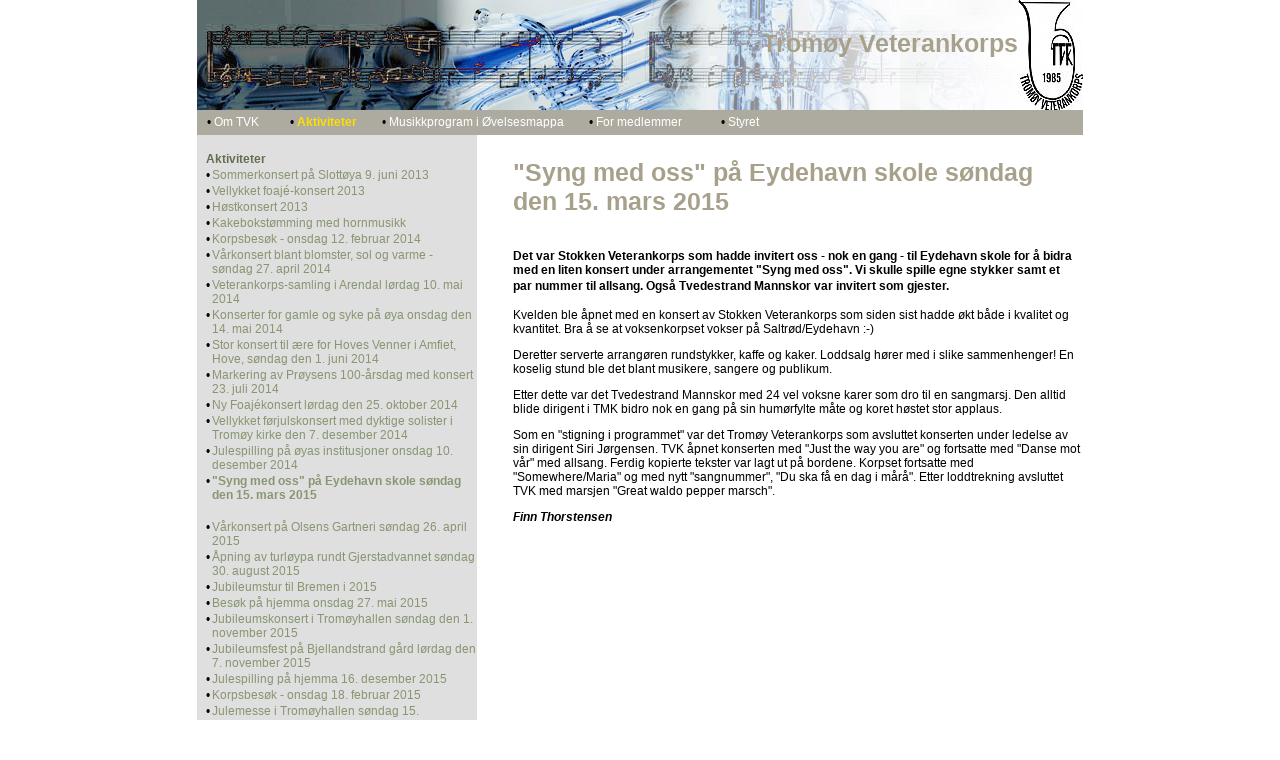

--- FILE ---
content_type: text/html
request_url: https://tromoy.generasjonskorps.no/?k=3838&id=24759
body_size: 31107
content:
<!-- Include file="Tellerny.asp" --><!DOCTYPE HTML PUBLIC "-//W3C//DTD HTML 4.0 Transitional//EN"><html><head><title>"Syng med oss" på Eydehavn skole søndag den 15. mars 2015 :   : Aktiviteter :  Tromøy Veterankorps </title><link rel="shortcut icon" href="favicon.ico" ><meta http-equiv="Content-Type" content="text/html; charset=ISO-8859-1"><META name="robots" content="all"><META name="description" content="Tromøy Veterankorps"><META name="keywords" content=""Syng med oss" på Eydehavn skole søndag den 15. mars 2015, : Aktiviteter, TVK, Tromøy Veterankorps, generasjonskorps, korps, tromøy musikk, tromøy veteran, trivsel i voksernkorps, voksenkorps, bli medlem i korps, seniorkorps, tromøy, voksenkorps på Tromøy"><script language="JavaScript"><!--function MM_openBrWindow(theURL,winName) { //v2.0  window2=window.open(theURL,winName,'toolbar=yes,location=no,directories=no,status=no,menubar=yes,scrollbars=yes,resizable=yes,copyhistory=yes,width=900,height=700'); window2.focus();}//--></script><link rel="stylesheet" href="stil/graa-lys.css"><style type="text/css"><!--body {font-family: Verdana, Arial, Helvetica, sans-serif;  font-size: 12px; font-weight: normal; 	margin-top: 0px;	margin-bottom: 0px;}.style1 {color: #FFFFFF}@font-face {  font-family: "FontAwesome";  src: url("../webfonts/fontawesome-webfont.eot?v=4.3.0");  src: url("../webfonts/fontawesome-webfont.eot?#iefix&v=4.3.0") format("embedded-opentype"), url("../webfonts/fontawesome-webfont.woff2?v=4.3.0") format("woff2"), url("../webfonts/fontawesome-webfont.woff?v=4.3.0") format("woff"), url("../webfonts/fontawesome-webfont.ttf?v=4.3.0") format("truetype"), url("../webfonts/fontawesome-webfont.svg?v=4.3.0#fontawesomeregular") format("svg");  font-weight: normal;  font-style: normal;}.download-button-locked:before {/*   fa-lock [&#xf023;] fa-unlock [&#xf09c;] */    content: "\f023";    font-family: FontAwesome;    font-style: normal;    font-weight: normal;    text-decoration: inherit;/*--adjust as necessary--*/    color: #000;    font-size: 18px;    padding-right: 0.5em;}.download-button-open:before {/*   fa-lock [&#xf023;] fa-unlock [&#xf09c;] */    content: "\f09c";    font-family: FontAwesome;    font-style: normal;    font-weight: normal;    text-decoration: inherit;/*--adjust as necessary--*/    color: #000;    font-size: 18px;    padding-right: 0.5em;}.download-lenke {	font-size: 16px;	letter-spacing: 0.01em;	/* margin-top:30px; */	padding-top: 10px;	padding-right: 30px;	padding-bottom: 10px;	padding-left: 30px;	display: inline-block;	color:#f7f7f7;	background-color:#619CBC; /*6633ff;*/	border: 1px solid transparent;	border-radius: 5px;	}.programpost.download-lenke {/* Chain both class selectors (without a space in between): */	padding-bottom: 10px;	color:#f7f7f7 !important;	}.programpost.download-lenke:hover {	background-color: #77af00;;	color:#FC0 !important;/*005dab f7f7f7 f3b001 6633ff*/	padding-bottom: 10px;	-webkit-transition: color 500ms ease-out 0.2s;    -moz-transition: color 500ms ease-out 0.2s;    -o-transition: color 500ms ease-out 0.2s;    transition: color 500ms ease-out 0.2s;}--></style></head><body bgcolor="#FFFFFF">      <!-- Utviklet av Reine Linjer: http://www.reinelinjer.no/ - --><table width="886" border="0" cellspacing="0" cellpadding="0" align="center" height="100%">    <tr height="110">         <td colspan="3">                   <table width="100%" border="0" align="center" cellpadding="0" cellspacing="0">                    <tr>                       <td height="110" valign="middle" nowrap>   <table width="100%" border="0" cellpadding="0" height="110" cellspacing="0" >    <tr>       <td height="110" valign="middle" bgcolor="#FFFFFF" background="dekor/Topp/tile-25.jpg"> 	          <table width="100%" height="110" border="0" cellspacing="0" cellpadding="0">          <tr>            <td>&nbsp;</td>            <td align="Right" valign="middle">                          <a href="?"><img src="dekor/Logo/TVK Logo_h110.jpg" alt="Tromøy Veterankorps"  hspace="0" vspace="0" border="0" align="Right"></a>             <span class="nmf-tekst-heading"><br>Tromøy Veterankorps</span></td>          </tr>      </table>      </td>    </tr>  </table>					</td>					</tr>                    <tr>                         <td height="25" class="toppmeny-celle" > <table border="0" align="left" cellpadding="0" cellspacing="0" width="70%">                                <tr valign="bottom"> 	                                                                <td width="11%" height="25" align="center" valign="middle" nowrap class="toppmeny-celle">                                      &nbsp;&bull;<a href="?k=3837"><font color="#ffffff"> Om TVK</font></a> </td>                                  <td width="15" align="left" valign="middle" nowrap>&nbsp;</td>                                                                    <td width="11%" height="25" align="center" valign="middle" nowrap class="toppmeny-celle-v">                                      &nbsp;&bull;<B><a href="?k=3838"><font color="#fffdeoo"> Aktiviteter</font></a></B> </td>                                  <td width="15" align="left" valign="middle" nowrap>&nbsp;</td>                                                                    <td width="11%" height="25" align="center" valign="middle" nowrap class="toppmeny-celle">                                      &nbsp;&bull;<a href="?k=3839"><font color="#ffffff"> Musikkprogram i Øvelsesmappa</font></a> </td>                                  <td width="15" align="left" valign="middle" nowrap>&nbsp;</td>                                                                    <td width="11%" height="25" align="center" valign="middle" nowrap class="toppmeny-celle">                                      &nbsp;&bull;<a href="?k=3840"><font color="#ffffff"> For medlemmer</font></a> </td>                                  <td width="15" align="left" valign="middle" nowrap>&nbsp;</td>                                                                    <td width="11%" height="25" align="center" valign="middle" nowrap class="toppmeny-celle">                                      &nbsp;&bull;<a href="?k=3841"><font color="#ffffff"> Styret</font></a> </td>                                  <td width="15" align="left" valign="middle" nowrap>&nbsp;</td>                                  	<!--<td width="11%" height="25" align="center" valign="middle" nowrap class="toppmeny-celle"> 	   &nbsp;&nbsp;&bull;<a href="?act=gb"><font color="#ffffff">&nbsp;Gjestebok</font></a> </td>-->   <td width="15" align="left" valign="middle" nowrap>&nbsp;</td>  </tr></table> 	  <table border="0" align="right" cellpadding="0" cellspacing="0">			  <tr valign="middle"> 				<td height="25" nowrap></td>		  </tr>		</table>                      <!--div align="right"><img src="grafikk/engelsk_flagg.gif" alt="English version" width="17" height="12" hspace="7" vspace="7" align="middle"><img src="grafikk/tysk_flagg.gif" alt="Norsk versjon" width="17" height="12" hspace="7" vspace="7" align="middle"></div--></td>                    </tr>                </table>            </td>    </tr>    <tr>         <td width="250" valign="top" class="sidemeny-celle" >             <p>            <!-- Flytetabell - meny oppe, dekor nede, F4F4F5 gammel-->            <table width="280" border="0" align="left" cellpadding="0" cellspacing="0" class="sidemeny-celle" >                <tr>                   <td width="200" valign="top" b class="sidemeny-celle" ><table border="0" cellspacing="0" cellpadding="1" width="280">              <tr>                 <td align="center" valign="bottom">&nbsp;</td>                <td colspan="5"><p>&nbsp;</p></td>              </tr>              <tr>                 <td width="1%" align="center" valign="bottom">&nbsp;&nbsp;</td>                <td colspan="5" valign="bottom"><span class="nmf-forside-heading">Aktiviteter</span><br>                </td>              </tr>                            <tr>                 <td></td>                <td width="10" valign="top">&bull; </td>                <td colspan="4" align="left" valign="top"><div align="left">                                         <a href="?k=3838&id=19211">                                          <span class="sidemeny-niva-1">Sommerkonsert  på  Slottøya  9. juni 2013</span>                                          </a> </div>                   </td>              </tr>                            <tr>                 <td></td>                <td width="10" valign="top">&bull; </td>                <td colspan="4" align="left" valign="top"><div align="left">                                         <a href="?k=3838&id=21784">                                          <span class="sidemeny-niva-1">Vellykket foajé-konsert 2013</span>                                          </a> </div>                   </td>              </tr>                            <tr>                 <td></td>                <td width="10" valign="top">&bull; </td>                <td colspan="4" align="left" valign="top"><div align="left">                                         <a href="?k=3838&id=22016">                                          <span class="sidemeny-niva-1">Høstkonsert 2013</span>                                          </a> </div>                   </td>              </tr>                            <tr>                 <td></td>                <td width="10" valign="top">&bull; </td>                <td colspan="4" align="left" valign="top"><div align="left">                                         <a href="?k=3838&id=22020">                                          <span class="sidemeny-niva-1">Kakebokstømming med hornmusikk</span>                                          </a> </div>                   </td>              </tr>                            <tr>                 <td></td>                <td width="10" valign="top">&bull; </td>                <td colspan="4" align="left" valign="top"><div align="left">                                         <a href="?k=3838&id=22179">                                          <span class="sidemeny-niva-1">Korpsbesøk - onsdag 12. februar 2014</span>                                          </a> </div>                   </td>              </tr>                            <tr>                 <td></td>                <td width="10" valign="top">&bull; </td>                <td colspan="4" align="left" valign="top"><div align="left">                                         <a href="?k=3838&id=22433">                                          <span class="sidemeny-niva-1">Vårkonsert blant blomster, sol og varme - søndag 27. april 2014</span>                                          </a> </div>                   </td>              </tr>                            <tr>                 <td></td>                <td width="10" valign="top">&bull; </td>                <td colspan="4" align="left" valign="top"><div align="left">                                         <a href="?k=3838&id=22942">                                          <span class="sidemeny-niva-1">Veterankorps-samling i Arendal lørdag 10. mai 2014</span>                                          </a> </div>                   </td>              </tr>                            <tr>                 <td></td>                <td width="10" valign="top">&bull; </td>                <td colspan="4" align="left" valign="top"><div align="left">                                         <a href="?k=3838&id=22946">                                          <span class="sidemeny-niva-1">Konserter for gamle og syke på øya onsdag den 14. mai 2014</span>                                          </a> </div>                   </td>              </tr>                            <tr>                 <td></td>                <td width="10" valign="top">&bull; </td>                <td colspan="4" align="left" valign="top"><div align="left">                                         <a href="?k=3838&id=22947">                                          <span class="sidemeny-niva-1">Stor konsert til ære for Hoves Venner i Amfiet, Hove, søndag den 1. juni 2014</span>                                          </a> </div>                   </td>              </tr>                            <tr>                 <td></td>                <td width="10" valign="top">&bull; </td>                <td colspan="4" align="left" valign="top"><div align="left">                                         <a href="?k=3838&id=23250">                                          <span class="sidemeny-niva-1">Markering av Prøysens 100-årsdag med konsert 23. juli 2014</span>                                          </a> </div>                   </td>              </tr>                            <tr>                 <td></td>                <td width="10" valign="top">&bull; </td>                <td colspan="4" align="left" valign="top"><div align="left">                                         <a href="?k=3838&id=23608">                                          <span class="sidemeny-niva-1">Ny Foajékonsert lørdag den 25. oktober 2014</span>                                          </a> </div>                   </td>              </tr>                            <tr>                 <td></td>                <td width="10" valign="top">&bull; </td>                <td colspan="4" align="left" valign="top"><div align="left">                                         <a href="?k=3838&id=23768">                                          <span class="sidemeny-niva-1">Vellykket førjulskonsert med dyktige solister i Tromøy kirke den 7. desember 2014</span>                                          </a> </div>                   </td>              </tr>                            <tr>                 <td></td>                <td width="10" valign="top">&bull; </td>                <td colspan="4" align="left" valign="top"><div align="left">                                         <a href="?k=3838&id=24080">                                          <span class="sidemeny-niva-1">Julespilling på øyas institusjoner onsdag 10. desember 2014</span>                                          </a> </div>                   </td>              </tr>                            <tr>                 <td></td>                <td width="10" valign="top">&bull; </td>                <td colspan="4" align="left" valign="top"><div align="left">                                         <a href="?k=3838&id=24759">                     <B>                    <span class="sidemeny-niva-1v">"Syng med oss" på Eydehavn skole søndag den 15. mars 2015</span>                     </B>                    </a> </div>                   </td>              </tr>                            <tr>                 <td nowrap width="1%" align="center" valign="bottom">&nbsp;</td>                <td nowrap width="1%" align="center" valign="bottom">&nbsp;</td>                <td nowrap align="center" valign="bottom">&nbsp;</td>                <td align="right">&nbsp;</td>                <td nowrap width="5%" align="left">&nbsp;</td>                <td nowrap width="95%" align="left">&nbsp;</td>              </tr>                            <tr>                 <td></td>                <td width="10" valign="top">&bull; </td>                <td colspan="4" align="left" valign="top"><div align="left">                                         <a href="?k=3838&id=25100">                                          <span class="sidemeny-niva-1">Vårkonsert på Olsens Gartneri søndag 26. april 2015</span>                                          </a> </div>                   </td>              </tr>                            <tr>                 <td></td>                <td width="10" valign="top">&bull; </td>                <td colspan="4" align="left" valign="top"><div align="left">                                         <a href="?k=3838&id=26089">                                          <span class="sidemeny-niva-1">Åpning av turløypa rundt Gjerstadvannet søndag 30. august 2015</span>                                          </a> </div>                   </td>              </tr>                            <tr>                 <td></td>                <td width="10" valign="top">&bull; </td>                <td colspan="4" align="left" valign="top"><div align="left">                                         <a href="?k=3838&id=26090">                                          <span class="sidemeny-niva-1">Jubileumstur til Bremen i 2015</span>                                          </a> </div>                   </td>              </tr>                            <tr>                 <td></td>                <td width="10" valign="top">&bull; </td>                <td colspan="4" align="left" valign="top"><div align="left">                                         <a href="?k=3838&id=26092">                                          <span class="sidemeny-niva-1">Besøk på hjemma onsdag 27. mai 2015</span>                                          </a> </div>                   </td>              </tr>                            <tr>                 <td></td>                <td width="10" valign="top">&bull; </td>                <td colspan="4" align="left" valign="top"><div align="left">                                         <a href="?k=3838&id=26093">                                          <span class="sidemeny-niva-1">Jubileumskonsert i Tromøyhallen søndag den 1. november 2015</span>                                          </a> </div>                   </td>              </tr>                            <tr>                 <td></td>                <td width="10" valign="top">&bull; </td>                <td colspan="4" align="left" valign="top"><div align="left">                                         <a href="?k=3838&id=26094">                                          <span class="sidemeny-niva-1">Jubileumsfest på Bjellandstrand gård lørdag den 7. november 2015</span>                                          </a> </div>                   </td>              </tr>                            <tr>                 <td></td>                <td width="10" valign="top">&bull; </td>                <td colspan="4" align="left" valign="top"><div align="left">                                         <a href="?k=3838&id=26095">                                          <span class="sidemeny-niva-1">Julespilling på hjemma 16. desember 2015</span>                                          </a> </div>                   </td>              </tr>                            <tr>                 <td></td>                <td width="10" valign="top">&bull; </td>                <td colspan="4" align="left" valign="top"><div align="left">                                         <a href="?k=3838&id=26097">                                          <span class="sidemeny-niva-1">Korpsbesøk - onsdag 18. februar 2015</span>                                          </a> </div>                   </td>              </tr>                            <tr>                 <td></td>                <td width="10" valign="top">&bull; </td>                <td colspan="4" align="left" valign="top"><div align="left">                                         <a href="?k=3838&id=26098">                                          <span class="sidemeny-niva-1">Julemesse i Tromøyhallen søndag 15. november 2015</span>                                          </a> </div>                   </td>              </tr>                            <tr>                 <td></td>                <td width="10" valign="top">&bull; </td>                <td colspan="4" align="left" valign="top"><div align="left">                                         <a href="?k=3838&id=26108">                                          <span class="sidemeny-niva-1">Korpsbesøk til Nidelsv Janitsjar 14. september 2015</span>                                          </a> </div>                   </td>              </tr>                            <tr>                 <td></td>                <td width="10" valign="top">&bull; </td>                <td colspan="4" align="left" valign="top"><div align="left">                                         <a href="?k=3838&id=28715">                                          <span class="sidemeny-niva-1">Redningsskøyta</span>                                          </a> </div>                   </td>              </tr>                            <tr>                 <td></td>                <td width="10" valign="top">&bull; </td>                <td colspan="4" align="left" valign="top"><div align="left">                                         <a href="?k=3838&id=28913">                                          <span class="sidemeny-niva-1">konsert</span>                                          </a> </div>                   </td>              </tr>                            <tr>                 <td></td>                <td width="10" valign="top">&bull; </td>                <td colspan="4" align="left" valign="top"><div align="left">                                         <a href="?k=3838&id=29006">                                          <span class="sidemeny-niva-1">Korpstreff Stinta</span>                                          </a> </div>                   </td>              </tr>                            <tr>                 <td></td>                <td width="10" valign="top">&bull; </td>                <td colspan="4" align="left" valign="top"><div align="left">                                         <a href="?k=3838&id=26190">                                          <span class="sidemeny-niva-1">Gjennomført i 2016</span>                                          </a> </div>                   </td>              </tr>                            <tr>                 <td></td>                <td width="10" valign="top">&bull; </td>                <td colspan="4" align="left" valign="top"><div align="left">                                         <a href="?k=3838&id=27101">                                          <span class="sidemeny-niva-1">Gjennomført i 2017</span>                                          </a> </div>                   </td>              </tr>                            <tr>                 <td></td>                <td width="10" valign="top">&bull; </td>                <td colspan="4" align="left" valign="top"><div align="left">                                         <a href="?k=3838&id=28008">                                          <span class="sidemeny-niva-1">Gjennomført 2018</span>                                          </a> </div>                   </td>              </tr>                            <tr>                 <td></td>                <td width="10" valign="top">&bull; </td>                <td colspan="4" align="left" valign="top"><div align="left">                                         <a href="?k=3838&id=28562">                                          <span class="sidemeny-niva-1">Gjennomført 2019</span>                                          </a> </div>                   </td>              </tr>                            <tr>                 <td></td>                <td width="10" valign="top">&bull; </td>                <td colspan="4" align="left" valign="top"><div align="left">                                         <a href="?k=3838&id=29005">                                          <span class="sidemeny-niva-1">Gjennomført 2020</span>                                          </a> </div>                   </td>              </tr>                            <tr>                 <td></td>                <td width="10" valign="top">&bull; </td>                <td colspan="4" align="left" valign="top"><div align="left">                                         <a href="?k=3838&id=29337">                                          <span class="sidemeny-niva-1">Gjennomført 2021</span>                                          </a> </div>                   </td>              </tr>                            <tr>                 <td></td>                <td width="10" valign="top">&bull; </td>                <td colspan="4" align="left" valign="top"><div align="left">                                         <a href="?k=3838&id=29444">                                          <span class="sidemeny-niva-1">Gjennomført 2022</span>                                          </a> </div>                   </td>              </tr>                            <tr>                 <td></td>                <td width="10" valign="top">&bull; </td>                <td colspan="4" align="left" valign="top"><div align="left">                                         <a href="?k=3838&id=29623">                                          <span class="sidemeny-niva-1">Gjennomført 2023</span>                                          </a> </div>                   </td>              </tr>                    </table>						    <p>          </td>                </tr>                <tr>                   <td height="10" align="center" valign="top" class="sidemeny-celle" > <table width="250" height="45" border="0"  cellpadding="5" cellspacing="10">            <tr>              <td valign="bottom" nowrap>                  <form method="post" action="" name="sokeliten2">                    <input type="text" name="soketekst" size="20" maxlength="20" class="form_box">                    <input type="submit" name="Submit" value="S&oslash;k">                  </form></td>            </tr>            <tr>              <td valign="bottom" nowrap><div class="nmf-forside-heading">Snarveier:</div></td>            </tr>            <tr>              <td nowrap class="toppmeny-celle">&nbsp;<a href="?act=regbruker"><font color="#ffffff"><strong>Bli medlem</strong></font></a></td>            </tr>            <tr>              <td nowrap class="toppmeny-celle">&nbsp;<a href="?act=logginn"><font color="#ffffff"><strong>Logg inn medlem</strong></font></a> </td>            </tr>            <tr>              <td nowrap class="toppmeny-celle">&nbsp;<a href="?act=kontaktfrm"><font color="#ffffff"><strong>Kontakt oss! </strong></font></a> 	          </td>            </tr>            <tr>              <td nowrap>&nbsp;</td>            </tr>		</table>				  				  				  				  <p>&nbsp;</p></td>                </tr>                <tr>                     <td height="10" valign="bottom" class="sidemeny-celle" >&nbsp;               </td>                </tr>      </table></td>      <td width="15" align="left" valign="top"> <div align="left"><img src="grafikk/blank.gif" width="3" height="200" hspace="15" vspace="0"></div></td>        <td width="1200" rowspan="2" valign="top">             <!-- Søkeresultat intro -->             <!-- Søkeresultat slutt -->            <!-- Forside intro -->              <!-- Hovedmeny intro -->                <!-- Undermeny intro -->                            <table width="100%" border="0" align="center">                <tr>                   <td>                  <img src="grafikk/blank.gif" width="100" height="20"> <br><span class="nmf-tekst-heading">"Syng med oss" på Eydehavn skole søndag den 15. mars 2015<br>                  </span></td>                </tr>                <tr>                     <td> <table width="10%" style="float: right" border="0" cellpadding="0"  cellspacing="0">                                                    </table><br>                        <p class="nmf-tekst-ingress"><p><strong>Det var Stokken Veterankorps som hadde&nbsp;invitert oss - nok en gang - til Eydehavn skole for &aring; bidra med en liten&nbsp;konsert under arrangementet &quot;Syng med oss&quot;. Vi skulle spille egne stykker samt et par nummer til&nbsp;allsang.&nbsp;<span style="line-height: 1.6em;">Ogs&aring; Tvedestrand Mannskor var invitert som gjester.</span></strong></p><p>Kvelden ble &aring;pnet med en konsert av Stokken Veterankorps som siden sist hadde &oslash;kt b&aring;de i kvalitet og kvantitet. Bra &aring; se at voksenkorpset vokser p&aring; Saltr&oslash;d/Eydehavn :-)</p><p>Deretter serverte arrang&oslash;ren rundstykker, kaffe og kaker. Loddsalg h&oslash;rer med i slike sammenhenger! En koselig stund ble det blant musikere, sangere og publikum.</p><p>Etter dette var det Tvedestrand Mannskor med 24 vel voksne karer som dro til en sangmarsj. Den alltid blide dirigent i TMK bidro nok en gang p&aring; sin hum&oslash;rfylte m&aring;te og koret h&oslash;stet stor applaus.</p><p>Som en &quot;stigning i programmet&quot; var det Trom&oslash;y Veterankorps som avsluttet konserten under ledelse av sin dirigent Siri J&oslash;rgensen. TVK &aring;pnet konserten med &quot;Just the way you are&quot; og fortsatte med &quot;Danse mot v&aring;r&quot; med allsang. Ferdig kopierte tekster var lagt ut p&aring; bordene. Korpset fortsatte med &quot;Somewhere/Maria&quot; og med nytt &quot;sangnummer&quot;, &quot;Du ska f&aring; en dag i m&aring;r&aring;&quot;. Etter loddtrekning avsluttet TVK med marsjen &quot;Great waldo pepper marsch&quot;.</p><p><strong><em>Finn Thorstensen</em></strong></p></p>                        <p><span class="nmf-tekst-tekst"></span></p>                        &nbsp;&nbsp;&nbsp;                        <!-- Vis tabeller -->				<!-- Vis tabeller -->				<!-- Vis visobjektserier -->				<!-- Vis visobjektserier -->				<!-- Vis Dokserier -->				<style type="text/css">#dokSerie {	padding: 2px;}</style><!-- Vis lydserier -->				<!-- Vis lydserier -->													</td>                </tr>                <tr>                     <td>&nbsp;</td>                </tr>            </table>                         <!-- Produkt intro -->                        <!-- Slutt produkt -->				        <!-- detArt intro -->               <!-- Slutt DetArt -->				                                <!-- Nyheter_N  -->                                <!-- Slutt Nyheter_N  -->            </h1></td>    </tr>    <tr>      <td width="250" height="100%" valign="top" class="sidemeny-celle" ></td>      <td valign="top" ><p>&nbsp;</p>      <p>&nbsp;</p></td>    </tr>    <tr valign="bottom">       <td height="30" colspan="3" valign="middle" bgcolor="faf6ea" class="sidemeny-celle" >        <div align="center">Tromøy Veterankorps, Skilsøveien 238, 4818 Færvik.                Organisasjonsnummer 983904092</div></td>    </tr></table><!-- Vis lydserier -->				<!-- Include file="Printfriend.asp" --><!-- Vis lydserier -->				</body></html>

--- FILE ---
content_type: text/css
request_url: https://tromoy.generasjonskorps.no/stil/graa-lys.css
body_size: 1039
content:
body {    font-family: Verdana, Arial, Helvetica, sans-serif;  font-size: 12px; font-weight: normal; color: #000000}
p       {   font-size: 12px; font-weight: normal; color: #000000}
td      {  font-size: 12px; font-weight: normal; color: #000000}


a:link {color: #889672; text-decoration: none;}
a:visited { color: #889672; text-decoration: none;}
a:active { color: #889672; text-decoration: none;}
a:hover { color: #889672; 	text-decoration: none;}
body { margin-left: 10px; margin-right: 10px; margin-top: 0px;}


.toppmeny-celle { background-color: #ADAAA0; }
.sidemeny-celle { background-color: #DFDFDF; }


.nmf-meny-heading    {  font-size: 11px; font-weight: normal; color: #636D53}
.nmf-forside-heading  {  font-size: 12px; font-weight: bold; color: #636D53}

.nmf-tekst-heading   {  font-size: 25px; font-weight: bold; color: #A7A18B}
.nmf-tekst-ingress    {  font-size: 15px; font-weight: bold; color: #9F9C8F}
.nmf-tekst-tekst       {  font-size: 12px; font-weight: normal; color: #000000}

.nmf-bilde-tekst       {  font-size: 10px; font-weight: normal; color: #889672}
.nmf-les-mer       {  font-size: 10px; font-weight: bold; color: #636D53}

